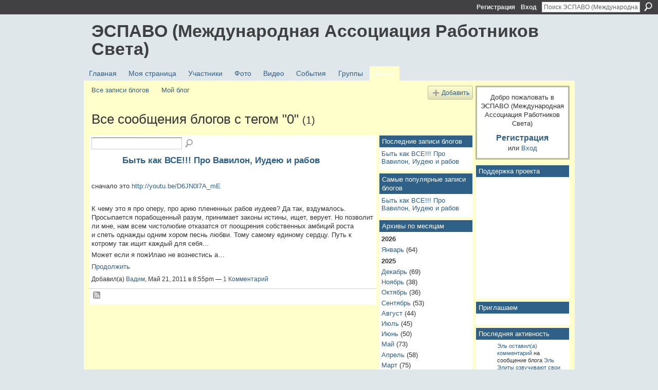

--- FILE ---
content_type: text/html; charset=UTF-8
request_url: https://espavo.ning.com/profiles/blog/list?tag=0
body_size: 64704
content:
<!DOCTYPE html>
<html lang="ru" xmlns:og="http://ogp.me/ns#">
    <head data-layout-view="default">
<script>
    window.dataLayer = window.dataLayer || [];
        </script>
<!-- Google Tag Manager -->
<script>(function(w,d,s,l,i){w[l]=w[l]||[];w[l].push({'gtm.start':
new Date().getTime(),event:'gtm.js'});var f=d.getElementsByTagName(s)[0],
j=d.createElement(s),dl=l!='dataLayer'?'&l='+l:'';j.async=true;j.src=
'https://www.googletagmanager.com/gtm.js?id='+i+dl;f.parentNode.insertBefore(j,f);
})(window,document,'script','dataLayer','GTM-T5W4WQ');</script>
<!-- End Google Tag Manager -->
            <meta http-equiv="Content-Type" content="text/html; charset=utf-8" />
    <title>0 - Блоги - ЭСПАВО (Международная Ассоциация Работников Света)</title>
    <link rel="icon" href="https://espavo.ning.com/favicon.ico" type="image/x-icon" />
    <link rel="SHORTCUT ICON" href="https://espavo.ning.com/favicon.ico" type="image/x-icon" />
    <meta name="description" content="Все сообщения блогов с тегом  0  | ЭСПАВО (Международная Ассоциация Работников Света) – это социальная сеть" />
    <meta name="keywords" content="" />
<meta name="title" content="0 - Блоги" />
<meta property="og:type" content="website" />
<meta property="og:url" content="https://espavo.ning.com/profiles/blog/list?tag=0" />
<meta property="og:title" content="0 - Блоги" />
<meta property="og:image" content="https://static.ning.com/socialnetworkmain/widgets/profiles/gfx/defaults/profile-336699.png?xn_version=431723162">
<meta name="twitter:card" content="summary" />
<meta name="twitter:title" content="0 - Блоги" />
<meta name="twitter:description" content="Все сообщения блогов с тегом  0  | ЭСПАВО (Международная Ассоциация Работников Света) – это социальная сеть" />
<meta name="twitter:image" content="https://static.ning.com/socialnetworkmain/widgets/profiles/gfx/defaults/profile-336699.png?xn_version=431723162" />
<link rel="image_src" href="https://static.ning.com/socialnetworkmain/widgets/profiles/gfx/defaults/profile-336699.png?xn_version=431723162" />
<script type="text/javascript">
    djConfig = { preventBackButtonFix: false, isDebug: false }
ning = {"CurrentApp":{"premium":true,"iconUrl":"https:\/\/static.ning.com\/socialnetworkmain\/widgets\/profiles\/gfx\/defaults\/profile-336699.png?xn_version=431723162","url":"httpsespavo.ning.com","domains":[],"online":true,"privateSource":true,"id":"espavo","appId":3776235,"description":"","name":"\u042d\u0421\u041f\u0410\u0412\u041e (\u041c\u0435\u0436\u0434\u0443\u043d\u0430\u0440\u043e\u0434\u043d\u0430\u044f \u0410\u0441\u0441\u043e\u0446\u0438\u0430\u0446\u0438\u044f \u0420\u0430\u0431\u043e\u0442\u043d\u0438\u043a\u043e\u0432 \u0421\u0432\u0435\u0442\u0430)","owner":"1mactoguqpivg","createdDate":"2009-08-03T16:33:40.001Z","runOwnAds":false},"CurrentProfile":null,"maxFileUploadSize":5};
        (function(){
            if (!window.ning) { return; }

            var age, gender, rand, obfuscated, combined;

            obfuscated = document.cookie.match(/xgdi=([^;]+)/);
            if (obfuscated) {
                var offset = 100000;
                obfuscated = parseInt(obfuscated[1]);
                rand = obfuscated / offset;
                combined = (obfuscated % offset) ^ rand;
                age = combined % 1000;
                gender = (combined / 1000) & 3;
                gender = (gender == 1 ? 'm' : gender == 2 ? 'f' : 0);
                ning.viewer = {"age":age,"gender":gender};
            }
        })();

        if (window.location.hash.indexOf('#!/') == 0) {
        window.location.replace(window.location.hash.substr(2));
    }
    window.xg = window.xg || {};
xg.captcha = {
    'shouldShow': false,
    'siteKey': '6Ldf3AoUAAAAALPgNx2gcXc8a_5XEcnNseR6WmsT'
};
xg.addOnRequire = function(f) { xg.addOnRequire.functions.push(f); };
xg.addOnRequire.functions = [];
xg.addOnFacebookLoad = function (f) { xg.addOnFacebookLoad.functions.push(f); };
xg.addOnFacebookLoad.functions = [];
xg._loader = {
    p: 0,
    loading: function(set) {  this.p++; },
    onLoad: function(set) {
                this.p--;
        if (this.p == 0 && typeof(xg._loader.onDone) == 'function') {
            xg._loader.onDone();
        }
    }
};
xg._loader.loading('xnloader');
if (window.bzplcm) {
    window.bzplcm._profileCount = 0;
    window.bzplcm._profileSend = function() { if (window.bzplcm._profileCount++ == 1) window.bzplcm.send(); };
}
xg._loader.onDone = function() {
            if(window.bzplcm)window.bzplcm.start('ni');
        xg.shared.util.parseWidgets();    var addOnRequireFunctions = xg.addOnRequire.functions;
    xg.addOnRequire = function(f) { f(); };
    try {
        if (addOnRequireFunctions) { dojo.lang.forEach(addOnRequireFunctions, function(onRequire) { onRequire.apply(); }); }
    } catch (e) {
        if(window.bzplcm)window.bzplcm.ts('nx').send();
        throw e;
    }
    if(window.bzplcm) { window.bzplcm.stop('ni'); window.bzplcm._profileSend(); }
};
window.xn = { track: { event: function() {}, pageView: function() {}, registerCompletedFlow: function() {}, registerError: function() {}, timer: function() { return { lapTime: function() {} }; } } };</script>
<link rel="alternate" type="application/atom+xml" title="0 - Блоги - ЭСПАВО (Международная Ассоциация Работников Света)" href="https://espavo.ning.com/profiles/blog/feed?tag=0&amp;xn_auth=no" /><link rel="alternate" type="application/rss+xml" title="Последняя активность - ЭСПАВО (Международная Ассоциация Работников Света)" href="https://espavo.ning.com/activity/log/list?fmt=rss" />
<style type="text/css" media="screen,projection">
#xg_navigation ul div.xg_subtab ul li a {
    color:#666666;
    background:#FFFFB3;
}
#xg_navigation ul div.xg_subtab ul li a:hover {
    color:#333333;
    background:#FFFFCC;
}
</style>

<style type="text/css" media="screen,projection">
@import url("https://static.ning.com/socialnetworkmain/widgets/index/css/common.min.css?xn_version=1229287718");
@import url("https://static.ning.com/socialnetworkmain/widgets/profiles/css/component.min.css?xn_version=467783652");

</style>

<style type="text/css" media="screen,projection">
@import url("/generated-694690ffc2ede4-38248502-css?xn_version=202512201152");

</style>

<style type="text/css" media="screen,projection">
@import url("/generated-69468fce733893-78134379-css?xn_version=202512201152");

</style>

<!--[if IE 6]>
    <link rel="stylesheet" type="text/css" href="https://static.ning.com/socialnetworkmain/widgets/index/css/common-ie6.min.css?xn_version=463104712" />
<![endif]-->
<!--[if IE 7]>
<link rel="stylesheet" type="text/css" href="https://static.ning.com/socialnetworkmain/widgets/index/css/common-ie7.css?xn_version=2712659298" />
<![endif]-->
<link rel="EditURI" type="application/rsd+xml" title="RSD" href="https://espavo.ning.com/profiles/blog/rsd" />

    </head>
    <body>
<!-- Google Tag Manager (noscript) -->
<noscript><iframe src="https://www.googletagmanager.com/ns.html?id=GTM-T5W4WQ"
height="0" width="0" style="display:none;visibility:hidden"></iframe></noscript>
<!-- End Google Tag Manager (noscript) -->
                <div id="xn_bar">
            <div id="xn_bar_menu">
                <div id="xn_bar_menu_branding" >
                                    </div>

                <div id="xn_bar_menu_more">
                    <form id="xn_bar_menu_search" method="GET" action="https://espavo.ning.com/main/search/search">
                        <fieldset>
                            <input type="text" name="q" id="xn_bar_menu_search_query" value="Поиск ЭСПАВО (Международная Ассоциация Работников Света)" _hint="Поиск ЭСПАВО (Международная Ассоциация Работников Света)" accesskey="4" class="text xj_search_hint" />
                            <a id="xn_bar_menu_search_submit" href="#" onclick="document.getElementById('xn_bar_menu_search').submit();return false">Поиск</a>
                        </fieldset>
                    </form>
                </div>

                            <ul id="xn_bar_menu_tabs">
                                            <li><a href="https://espavo.ning.com/main/authorization/signUp?target=https%3A%2F%2Fespavo.ning.com%2Fprofiles%2Fblog%2Flist%3Ftag%3D0">Регистрация</a></li>
                                                <li><a href="https://espavo.ning.com/main/authorization/signIn?target=https%3A%2F%2Fespavo.ning.com%2Fprofiles%2Fblog%2Flist%3Ftag%3D0">Вход</a></li>
                                    </ul>
                        </div>
        </div>
        
        
        <div id="xg" class="xg_theme xg_widget_profiles xg_widget_profiles_blog xg_widget_profiles_blog_list" data-layout-pack="classic">
            <div id="xg_head">
                <div id="xg_masthead">
                    <p id="xg_sitename"><a id="application_name_header_link" href="/">ЭСПАВО (Международная Ассоциация Работников Света)</a></p>
                    
                </div>
                <div id="xg_navigation">
                    <ul>
    <li id="xg_tab_main" class="xg_subtab"><a href="/"><span>Главная</span></a></li><li id="xg_tab_profile" class="xg_subtab"><a href="/profiles"><span>Моя страница</span></a></li><li id="xg_tab_members" class="xg_subtab"><a href="/profiles/members/"><span>Участники</span></a></li><li id="xg_tab_photo" class="xg_subtab"><a href="/photo"><span>Фото</span></a></li><li id="xg_tab_video" class="xg_subtab"><a href="/video"><span>Видео</span></a></li><li id="xg_tab_events" class="xg_subtab"><a href="/events"><span>События</span></a></li><li id="xg_tab_groups" class="xg_subtab"><a href="/groups"><span>Группы</span></a></li><li id="xg_tab_blogs" class="xg_subtab this"><a href="/profiles/blog/list"><span>Блоги</span></a></li></ul>

                </div>
            </div>
            
            <div id="xg_body">
                
                <div class="xg_column xg_span-16 xj_classic_canvas">
                    <ul class="navigation easyclear"><li><a href="https://espavo.ning.com/profiles/blog/list">Все записи блогов</a></li><li><a href="https://espavo.ning.com/profiles/blog/list?my=1">Мой блог</a></li><li class="right  xg_lightborder navbutton"><a href="https://espavo.ning.com/profiles/blog/new" class="xg_sprite xg_sprite-add">Добавить</a></li></ul><div class="xg_headline">
<div class="tb"><h1>Все сообщения блогов с тегом &quot;0&quot; <span class="count">(1)</span></h1>
    </div>
</div>
    <div class="xg_column xg_span-12">
        <div class="xg_module module_searchbar">
    <div class="xg_module_body">
        <form action="">
            <p class="left">
                                <input name="q" type="text" class="textfield" value=""  />
                                <a class="xg_icon xg_icon-search" title="Поиск по записям блога" onclick="x$(this).parents('form').submit();" href="#">Поиск по записям блога</a>
                            </p>
                    </form>
            </div>
</div>
        <div class="xg_module xg_blog xg_blog_list ">
                            <div class="xg_module_body">
                    <h3 class="title">
                        <span class="xg_avatar"><a class="fn url" href="http://espavo.ning.com/profile/Vadim895"  title="Вадим"><span class="table_img dy-avatar dy-avatar-48 "><img  class="photo photo" src="https://storage.ning.com/topology/rest/1.0/file/get/3254348316?profile=RESIZE_48X48&amp;width=48&amp;height=48&amp;crop=1%3A1" alt="" /></span></a></span>                        <a href="https://espavo.ning.com/profiles/blogs/byt-kak-vse-pro-vavilon-iudeyu" _snid="3776235:BlogPost:304743">Быть как ВСЕ!!! Про Вавилон, Иудею и рабов</a>
                    </h3>
                    <div class="postbody">
                      <p>сначало это <a rel=nofollow href="http://youtu.be/D6JN0l7A_mE">http://youtu.be/D6JN0l7A_mE</a></p>
<p> </p>
<p>К чему это я про оперу, про арию плененных рабов иудеев? Да так, вздумалось. Просыпается порабощенный разум, принимает законы истины, ищет, верует. Но позволит ли мне, нам всем чистолюбие отказатся от поощрения собственных амбиций роста и спеть однажды одним хором песнь любви. Тому самому единому сердцу. Путь к котрому так ищит каждый для себя...   </p>
<p>Может если я пожИлаю не вознестись а…</p>                      <a href="https://espavo.ning.com/profiles/blogs/byt-kak-vse-pro-vavilon-iudeyu" class="xj_expandable">Продолжить</a>
                                          </div>
                    <p class="small">
                                                        Добавил(а) <a href="/profile/Vadim895">Вадим</a>, Май 21, 2011 в 8:55pm                            —
                                                            <a href="https://espavo.ning.com/profiles/blogs/byt-kak-vse-pro-vavilon-iudeyu#comments">1 Комментарий</a>
                                                </p>
                                    </div>
                        <div class="xg_module_foot">
                            <ul>
                    <li class="left"><a class="xg_icon xg_icon-rss" href="https://espavo.ning.com/profiles/blog/feed?tag=0&amp;xn_auth=no">RSS</a></li>
                </ul>
                            </div>
        </div>
    </div>
    <div class="xg_column xg_span-4 xg_last">
         <div class="xg_module">
    <div class="xg_module_head">
        <h2>Последние записи блогов</h2>
    </div>
    <div class="xg_module_body">
        <ul class="nobullets">
                            <li><a href="https://espavo.ning.com/profiles/blogs/byt-kak-vse-pro-vavilon-iudeyu">Быть как ВСЕ!!! Про Вавилон, Иудею и рабов</a></li>
                    </ul>
    </div>
</div>

 <div class="xg_module">
    <div class="xg_module_head">
        <h2>Самые популярные записи блогов</h2>
    </div>
    <div class="xg_module_body">
        <ul class="nobullets">
                            <li><a href="https://espavo.ning.com/profiles/blogs/byt-kak-vse-pro-vavilon-iudeyu">Быть как ВСЕ!!! Про Вавилон, Иудею и рабов</a></li>
                    </ul>
    </div>
</div>

<div class="xg_module">
    <div class="xg_module_head">
        <h2>Архивы по месяцам</h2>
    </div>
    <div class="xg_module_body">
        <p><strong>2026</strong></p><ul class="nobullets"><li><a href="https://espavo.ning.com/profiles/blog/list?month=01&amp;year=2026&amp;promoted=">Январь</a> (64)</li></ul><p><strong>2025</strong></p><ul class="nobullets"><li><a href="https://espavo.ning.com/profiles/blog/list?month=12&amp;year=2025&amp;promoted=">Декабрь</a> (69)</li><li><a href="https://espavo.ning.com/profiles/blog/list?month=11&amp;year=2025&amp;promoted=">Ноябрь</a> (38)</li><li><a href="https://espavo.ning.com/profiles/blog/list?month=10&amp;year=2025&amp;promoted=">Октябрь</a> (36)</li><li><a href="https://espavo.ning.com/profiles/blog/list?month=09&amp;year=2025&amp;promoted=">Сентябрь</a> (53)</li><li><a href="https://espavo.ning.com/profiles/blog/list?month=08&amp;year=2025&amp;promoted=">Август</a> (44)</li><li><a href="https://espavo.ning.com/profiles/blog/list?month=07&amp;year=2025&amp;promoted=">Июль</a> (45)</li><li><a href="https://espavo.ning.com/profiles/blog/list?month=06&amp;year=2025&amp;promoted=">Июнь</a> (50)</li><li><a href="https://espavo.ning.com/profiles/blog/list?month=05&amp;year=2025&amp;promoted=">Май</a> (73)</li><li><a href="https://espavo.ning.com/profiles/blog/list?month=04&amp;year=2025&amp;promoted=">Апрель</a> (58)</li><li><a href="https://espavo.ning.com/profiles/blog/list?month=03&amp;year=2025&amp;promoted=">Март</a> (75)</li><li><a href="https://espavo.ning.com/profiles/blog/list?month=02&amp;year=2025&amp;promoted=">Февраль</a> (78)</li><li><a href="https://espavo.ning.com/profiles/blog/list?month=01&amp;year=2025&amp;promoted=">Январь</a> (99)</li></ul><p><strong>2024</strong></p><ul class="nobullets"><li><a href="https://espavo.ning.com/profiles/blog/list?month=12&amp;year=2024&amp;promoted=">Декабрь</a> (57)</li><li><a href="https://espavo.ning.com/profiles/blog/list?month=11&amp;year=2024&amp;promoted=">Ноябрь</a> (45)</li><li><a href="https://espavo.ning.com/profiles/blog/list?month=10&amp;year=2024&amp;promoted=">Октябрь</a> (56)</li><li><a href="https://espavo.ning.com/profiles/blog/list?month=09&amp;year=2024&amp;promoted=">Сентябрь</a> (54)</li><li><a href="https://espavo.ning.com/profiles/blog/list?month=08&amp;year=2024&amp;promoted=">Август</a> (58)</li><li><a href="https://espavo.ning.com/profiles/blog/list?month=07&amp;year=2024&amp;promoted=">Июль</a> (75)</li><li><a href="https://espavo.ning.com/profiles/blog/list?month=06&amp;year=2024&amp;promoted=">Июнь</a> (49)</li><li><a href="https://espavo.ning.com/profiles/blog/list?month=05&amp;year=2024&amp;promoted=">Май</a> (38)</li><li><a href="https://espavo.ning.com/profiles/blog/list?month=04&amp;year=2024&amp;promoted=">Апрель</a> (81)</li><li><a href="https://espavo.ning.com/profiles/blog/list?month=03&amp;year=2024&amp;promoted=">Март</a> (82)</li><li><a href="https://espavo.ning.com/profiles/blog/list?month=02&amp;year=2024&amp;promoted=">Февраль</a> (100)</li><li><a href="https://espavo.ning.com/profiles/blog/list?month=01&amp;year=2024&amp;promoted=">Январь</a> (109)</li></ul><p><strong>2023</strong></p><ul class="nobullets"><li><a href="https://espavo.ning.com/profiles/blog/list?month=12&amp;year=2023&amp;promoted=">Декабрь</a> (83)</li><li><a href="https://espavo.ning.com/profiles/blog/list?month=11&amp;year=2023&amp;promoted=">Ноябрь</a> (113)</li><li><a href="https://espavo.ning.com/profiles/blog/list?month=10&amp;year=2023&amp;promoted=">Октябрь</a> (119)</li><li><a href="https://espavo.ning.com/profiles/blog/list?month=09&amp;year=2023&amp;promoted=">Сентябрь</a> (148)</li><li><a href="https://espavo.ning.com/profiles/blog/list?month=08&amp;year=2023&amp;promoted=">Август</a> (118)</li><li><a href="https://espavo.ning.com/profiles/blog/list?month=07&amp;year=2023&amp;promoted=">Июль</a> (88)</li><li><a href="https://espavo.ning.com/profiles/blog/list?month=06&amp;year=2023&amp;promoted=">Июнь</a> (81)</li><li><a href="https://espavo.ning.com/profiles/blog/list?month=05&amp;year=2023&amp;promoted=">Май</a> (141)</li><li><a href="https://espavo.ning.com/profiles/blog/list?month=04&amp;year=2023&amp;promoted=">Апрель</a> (120)</li><li><a href="https://espavo.ning.com/profiles/blog/list?month=03&amp;year=2023&amp;promoted=">Март</a> (137)</li><li><a href="https://espavo.ning.com/profiles/blog/list?month=02&amp;year=2023&amp;promoted=">Февраль</a> (114)</li><li><a href="https://espavo.ning.com/profiles/blog/list?month=01&amp;year=2023&amp;promoted=">Январь</a> (116)</li></ul><p><strong>2022</strong></p><ul class="nobullets"><li><a href="https://espavo.ning.com/profiles/blog/list?month=12&amp;year=2022&amp;promoted=">Декабрь</a> (133)</li><li><a href="https://espavo.ning.com/profiles/blog/list?month=11&amp;year=2022&amp;promoted=">Ноябрь</a> (144)</li><li><a href="https://espavo.ning.com/profiles/blog/list?month=10&amp;year=2022&amp;promoted=">Октябрь</a> (134)</li><li><a href="https://espavo.ning.com/profiles/blog/list?month=09&amp;year=2022&amp;promoted=">Сентябрь</a> (97)</li><li><a href="https://espavo.ning.com/profiles/blog/list?month=08&amp;year=2022&amp;promoted=">Август</a> (79)</li><li><a href="https://espavo.ning.com/profiles/blog/list?month=07&amp;year=2022&amp;promoted=">Июль</a> (84)</li><li><a href="https://espavo.ning.com/profiles/blog/list?month=06&amp;year=2022&amp;promoted=">Июнь</a> (78)</li><li><a href="https://espavo.ning.com/profiles/blog/list?month=05&amp;year=2022&amp;promoted=">Май</a> (180)</li><li><a href="https://espavo.ning.com/profiles/blog/list?month=04&amp;year=2022&amp;promoted=">Апрель</a> (231)</li><li><a href="https://espavo.ning.com/profiles/blog/list?month=03&amp;year=2022&amp;promoted=">Март</a> (199)</li><li><a href="https://espavo.ning.com/profiles/blog/list?month=02&amp;year=2022&amp;promoted=">Февраль</a> (154)</li><li><a href="https://espavo.ning.com/profiles/blog/list?month=01&amp;year=2022&amp;promoted=">Январь</a> (151)</li></ul><p><strong>2021</strong></p><ul class="nobullets"><li><a href="https://espavo.ning.com/profiles/blog/list?month=12&amp;year=2021&amp;promoted=">Декабрь</a> (191)</li><li><a href="https://espavo.ning.com/profiles/blog/list?month=11&amp;year=2021&amp;promoted=">Ноябрь</a> (176)</li><li><a href="https://espavo.ning.com/profiles/blog/list?month=10&amp;year=2021&amp;promoted=">Октябрь</a> (84)</li><li><a href="https://espavo.ning.com/profiles/blog/list?month=09&amp;year=2021&amp;promoted=">Сентябрь</a> (82)</li><li><a href="https://espavo.ning.com/profiles/blog/list?month=08&amp;year=2021&amp;promoted=">Август</a> (94)</li><li><a href="https://espavo.ning.com/profiles/blog/list?month=07&amp;year=2021&amp;promoted=">Июль</a> (95)</li><li><a href="https://espavo.ning.com/profiles/blog/list?month=06&amp;year=2021&amp;promoted=">Июнь</a> (101)</li><li><a href="https://espavo.ning.com/profiles/blog/list?month=05&amp;year=2021&amp;promoted=">Май</a> (131)</li><li><a href="https://espavo.ning.com/profiles/blog/list?month=04&amp;year=2021&amp;promoted=">Апрель</a> (152)</li><li><a href="https://espavo.ning.com/profiles/blog/list?month=03&amp;year=2021&amp;promoted=">Март</a> (129)</li><li><a href="https://espavo.ning.com/profiles/blog/list?month=02&amp;year=2021&amp;promoted=">Февраль</a> (79)</li><li><a href="https://espavo.ning.com/profiles/blog/list?month=01&amp;year=2021&amp;promoted=">Январь</a> (141)</li></ul><p><strong>2020</strong></p><ul class="nobullets"><li><a href="https://espavo.ning.com/profiles/blog/list?month=12&amp;year=2020&amp;promoted=">Декабрь</a> (175)</li><li><a href="https://espavo.ning.com/profiles/blog/list?month=11&amp;year=2020&amp;promoted=">Ноябрь</a> (167)</li><li><a href="https://espavo.ning.com/profiles/blog/list?month=10&amp;year=2020&amp;promoted=">Октябрь</a> (243)</li><li><a href="https://espavo.ning.com/profiles/blog/list?month=09&amp;year=2020&amp;promoted=">Сентябрь</a> (211)</li><li><a href="https://espavo.ning.com/profiles/blog/list?month=08&amp;year=2020&amp;promoted=">Август</a> (116)</li><li><a href="https://espavo.ning.com/profiles/blog/list?month=07&amp;year=2020&amp;promoted=">Июль</a> (132)</li><li><a href="https://espavo.ning.com/profiles/blog/list?month=06&amp;year=2020&amp;promoted=">Июнь</a> (200)</li><li><a href="https://espavo.ning.com/profiles/blog/list?month=05&amp;year=2020&amp;promoted=">Май</a> (240)</li><li><a href="https://espavo.ning.com/profiles/blog/list?month=04&amp;year=2020&amp;promoted=">Апрель</a> (285)</li><li><a href="https://espavo.ning.com/profiles/blog/list?month=03&amp;year=2020&amp;promoted=">Март</a> (194)</li><li><a href="https://espavo.ning.com/profiles/blog/list?month=02&amp;year=2020&amp;promoted=">Февраль</a> (172)</li><li><a href="https://espavo.ning.com/profiles/blog/list?month=01&amp;year=2020&amp;promoted=">Январь</a> (215)</li></ul><p><strong>2019</strong></p><ul class="nobullets"><li><a href="https://espavo.ning.com/profiles/blog/list?month=12&amp;year=2019&amp;promoted=">Декабрь</a> (207)</li><li><a href="https://espavo.ning.com/profiles/blog/list?month=11&amp;year=2019&amp;promoted=">Ноябрь</a> (183)</li><li><a href="https://espavo.ning.com/profiles/blog/list?month=10&amp;year=2019&amp;promoted=">Октябрь</a> (203)</li><li><a href="https://espavo.ning.com/profiles/blog/list?month=09&amp;year=2019&amp;promoted=">Сентябрь</a> (185)</li><li><a href="https://espavo.ning.com/profiles/blog/list?month=08&amp;year=2019&amp;promoted=">Август</a> (213)</li><li><a href="https://espavo.ning.com/profiles/blog/list?month=07&amp;year=2019&amp;promoted=">Июль</a> (207)</li><li><a href="https://espavo.ning.com/profiles/blog/list?month=06&amp;year=2019&amp;promoted=">Июнь</a> (242)</li><li><a href="https://espavo.ning.com/profiles/blog/list?month=05&amp;year=2019&amp;promoted=">Май</a> (206)</li><li><a href="https://espavo.ning.com/profiles/blog/list?month=04&amp;year=2019&amp;promoted=">Апрель</a> (190)</li><li><a href="https://espavo.ning.com/profiles/blog/list?month=03&amp;year=2019&amp;promoted=">Март</a> (255)</li><li><a href="https://espavo.ning.com/profiles/blog/list?month=02&amp;year=2019&amp;promoted=">Февраль</a> (220)</li><li><a href="https://espavo.ning.com/profiles/blog/list?month=01&amp;year=2019&amp;promoted=">Январь</a> (208)</li></ul><p><strong>2018</strong></p><ul class="nobullets"><li><a href="https://espavo.ning.com/profiles/blog/list?month=12&amp;year=2018&amp;promoted=">Декабрь</a> (197)</li><li><a href="https://espavo.ning.com/profiles/blog/list?month=11&amp;year=2018&amp;promoted=">Ноябрь</a> (217)</li><li><a href="https://espavo.ning.com/profiles/blog/list?month=10&amp;year=2018&amp;promoted=">Октябрь</a> (290)</li><li><a href="https://espavo.ning.com/profiles/blog/list?month=09&amp;year=2018&amp;promoted=">Сентябрь</a> (190)</li><li><a href="https://espavo.ning.com/profiles/blog/list?month=08&amp;year=2018&amp;promoted=">Август</a> (219)</li><li><a href="https://espavo.ning.com/profiles/blog/list?month=07&amp;year=2018&amp;promoted=">Июль</a> (256)</li><li><a href="https://espavo.ning.com/profiles/blog/list?month=06&amp;year=2018&amp;promoted=">Июнь</a> (273)</li><li><a href="https://espavo.ning.com/profiles/blog/list?month=05&amp;year=2018&amp;promoted=">Май</a> (313)</li><li><a href="https://espavo.ning.com/profiles/blog/list?month=04&amp;year=2018&amp;promoted=">Апрель</a> (316)</li><li><a href="https://espavo.ning.com/profiles/blog/list?month=03&amp;year=2018&amp;promoted=">Март</a> (434)</li><li><a href="https://espavo.ning.com/profiles/blog/list?month=02&amp;year=2018&amp;promoted=">Февраль</a> (375)</li><li><a href="https://espavo.ning.com/profiles/blog/list?month=01&amp;year=2018&amp;promoted=">Январь</a> (376)</li></ul><p><strong>2017</strong></p><ul class="nobullets"><li><a href="https://espavo.ning.com/profiles/blog/list?month=12&amp;year=2017&amp;promoted=">Декабрь</a> (331)</li><li><a href="https://espavo.ning.com/profiles/blog/list?month=11&amp;year=2017&amp;promoted=">Ноябрь</a> (299)</li><li><a href="https://espavo.ning.com/profiles/blog/list?month=10&amp;year=2017&amp;promoted=">Октябрь</a> (318)</li><li><a href="https://espavo.ning.com/profiles/blog/list?month=09&amp;year=2017&amp;promoted=">Сентябрь</a> (365)</li><li><a href="https://espavo.ning.com/profiles/blog/list?month=08&amp;year=2017&amp;promoted=">Август</a> (237)</li><li><a href="https://espavo.ning.com/profiles/blog/list?month=07&amp;year=2017&amp;promoted=">Июль</a> (321)</li><li><a href="https://espavo.ning.com/profiles/blog/list?month=06&amp;year=2017&amp;promoted=">Июнь</a> (315)</li><li><a href="https://espavo.ning.com/profiles/blog/list?month=05&amp;year=2017&amp;promoted=">Май</a> (343)</li><li><a href="https://espavo.ning.com/profiles/blog/list?month=04&amp;year=2017&amp;promoted=">Апрель</a> (389)</li><li><a href="https://espavo.ning.com/profiles/blog/list?month=03&amp;year=2017&amp;promoted=">Март</a> (440)</li><li><a href="https://espavo.ning.com/profiles/blog/list?month=02&amp;year=2017&amp;promoted=">Февраль</a> (572)</li><li><a href="https://espavo.ning.com/profiles/blog/list?month=01&amp;year=2017&amp;promoted=">Январь</a> (653)</li></ul><p><strong>2016</strong></p><ul class="nobullets"><li><a href="https://espavo.ning.com/profiles/blog/list?month=12&amp;year=2016&amp;promoted=">Декабрь</a> (446)</li><li><a href="https://espavo.ning.com/profiles/blog/list?month=11&amp;year=2016&amp;promoted=">Ноябрь</a> (320)</li><li><a href="https://espavo.ning.com/profiles/blog/list?month=10&amp;year=2016&amp;promoted=">Октябрь</a> (269)</li><li><a href="https://espavo.ning.com/profiles/blog/list?month=09&amp;year=2016&amp;promoted=">Сентябрь</a> (272)</li><li><a href="https://espavo.ning.com/profiles/blog/list?month=08&amp;year=2016&amp;promoted=">Август</a> (238)</li><li><a href="https://espavo.ning.com/profiles/blog/list?month=07&amp;year=2016&amp;promoted=">Июль</a> (261)</li><li><a href="https://espavo.ning.com/profiles/blog/list?month=06&amp;year=2016&amp;promoted=">Июнь</a> (304)</li><li><a href="https://espavo.ning.com/profiles/blog/list?month=05&amp;year=2016&amp;promoted=">Май</a> (238)</li><li><a href="https://espavo.ning.com/profiles/blog/list?month=04&amp;year=2016&amp;promoted=">Апрель</a> (277)</li><li><a href="https://espavo.ning.com/profiles/blog/list?month=03&amp;year=2016&amp;promoted=">Март</a> (402)</li><li><a href="https://espavo.ning.com/profiles/blog/list?month=02&amp;year=2016&amp;promoted=">Февраль</a> (239)</li><li><a href="https://espavo.ning.com/profiles/blog/list?month=01&amp;year=2016&amp;promoted=">Январь</a> (261)</li></ul><p><strong>2015</strong></p><ul class="nobullets"><li><a href="https://espavo.ning.com/profiles/blog/list?month=12&amp;year=2015&amp;promoted=">Декабрь</a> (216)</li><li><a href="https://espavo.ning.com/profiles/blog/list?month=11&amp;year=2015&amp;promoted=">Ноябрь</a> (190)</li><li><a href="https://espavo.ning.com/profiles/blog/list?month=10&amp;year=2015&amp;promoted=">Октябрь</a> (179)</li><li><a href="https://espavo.ning.com/profiles/blog/list?month=09&amp;year=2015&amp;promoted=">Сентябрь</a> (158)</li><li><a href="https://espavo.ning.com/profiles/blog/list?month=08&amp;year=2015&amp;promoted=">Август</a> (163)</li><li><a href="https://espavo.ning.com/profiles/blog/list?month=07&amp;year=2015&amp;promoted=">Июль</a> (180)</li><li><a href="https://espavo.ning.com/profiles/blog/list?month=06&amp;year=2015&amp;promoted=">Июнь</a> (235)</li><li><a href="https://espavo.ning.com/profiles/blog/list?month=05&amp;year=2015&amp;promoted=">Май</a> (250)</li><li><a href="https://espavo.ning.com/profiles/blog/list?month=04&amp;year=2015&amp;promoted=">Апрель</a> (254)</li><li><a href="https://espavo.ning.com/profiles/blog/list?month=03&amp;year=2015&amp;promoted=">Март</a> (283)</li><li><a href="https://espavo.ning.com/profiles/blog/list?month=02&amp;year=2015&amp;promoted=">Февраль</a> (316)</li><li><a href="https://espavo.ning.com/profiles/blog/list?month=01&amp;year=2015&amp;promoted=">Январь</a> (366)</li></ul><p><strong>2014</strong></p><ul class="nobullets"><li><a href="https://espavo.ning.com/profiles/blog/list?month=12&amp;year=2014&amp;promoted=">Декабрь</a> (376)</li><li><a href="https://espavo.ning.com/profiles/blog/list?month=11&amp;year=2014&amp;promoted=">Ноябрь</a> (383)</li><li><a href="https://espavo.ning.com/profiles/blog/list?month=10&amp;year=2014&amp;promoted=">Октябрь</a> (449)</li><li><a href="https://espavo.ning.com/profiles/blog/list?month=09&amp;year=2014&amp;promoted=">Сентябрь</a> (288)</li><li><a href="https://espavo.ning.com/profiles/blog/list?month=08&amp;year=2014&amp;promoted=">Август</a> (310)</li><li><a href="https://espavo.ning.com/profiles/blog/list?month=07&amp;year=2014&amp;promoted=">Июль</a> (372)</li><li><a href="https://espavo.ning.com/profiles/blog/list?month=06&amp;year=2014&amp;promoted=">Июнь</a> (379)</li><li><a href="https://espavo.ning.com/profiles/blog/list?month=05&amp;year=2014&amp;promoted=">Май</a> (427)</li><li><a href="https://espavo.ning.com/profiles/blog/list?month=04&amp;year=2014&amp;promoted=">Апрель</a> (368)</li><li><a href="https://espavo.ning.com/profiles/blog/list?month=03&amp;year=2014&amp;promoted=">Март</a> (470)</li><li><a href="https://espavo.ning.com/profiles/blog/list?month=02&amp;year=2014&amp;promoted=">Февраль</a> (386)</li><li><a href="https://espavo.ning.com/profiles/blog/list?month=01&amp;year=2014&amp;promoted=">Январь</a> (391)</li></ul><p><strong>2013</strong></p><ul class="nobullets"><li><a href="https://espavo.ning.com/profiles/blog/list?month=12&amp;year=2013&amp;promoted=">Декабрь</a> (396)</li><li><a href="https://espavo.ning.com/profiles/blog/list?month=11&amp;year=2013&amp;promoted=">Ноябрь</a> (373)</li><li><a href="https://espavo.ning.com/profiles/blog/list?month=10&amp;year=2013&amp;promoted=">Октябрь</a> (398)</li><li><a href="https://espavo.ning.com/profiles/blog/list?month=09&amp;year=2013&amp;promoted=">Сентябрь</a> (372)</li><li><a href="https://espavo.ning.com/profiles/blog/list?month=08&amp;year=2013&amp;promoted=">Август</a> (349)</li><li><a href="https://espavo.ning.com/profiles/blog/list?month=07&amp;year=2013&amp;promoted=">Июль</a> (412)</li><li><a href="https://espavo.ning.com/profiles/blog/list?month=06&amp;year=2013&amp;promoted=">Июнь</a> (391)</li><li><a href="https://espavo.ning.com/profiles/blog/list?month=05&amp;year=2013&amp;promoted=">Май</a> (344)</li><li><a href="https://espavo.ning.com/profiles/blog/list?month=04&amp;year=2013&amp;promoted=">Апрель</a> (379)</li><li><a href="https://espavo.ning.com/profiles/blog/list?month=03&amp;year=2013&amp;promoted=">Март</a> (401)</li><li><a href="https://espavo.ning.com/profiles/blog/list?month=02&amp;year=2013&amp;promoted=">Февраль</a> (428)</li><li><a href="https://espavo.ning.com/profiles/blog/list?month=01&amp;year=2013&amp;promoted=">Январь</a> (434)</li></ul><p><strong>2012</strong></p><ul class="nobullets"><li><a href="https://espavo.ning.com/profiles/blog/list?month=12&amp;year=2012&amp;promoted=">Декабрь</a> (520)</li><li><a href="https://espavo.ning.com/profiles/blog/list?month=11&amp;year=2012&amp;promoted=">Ноябрь</a> (415)</li><li><a href="https://espavo.ning.com/profiles/blog/list?month=10&amp;year=2012&amp;promoted=">Октябрь</a> (291)</li><li><a href="https://espavo.ning.com/profiles/blog/list?month=09&amp;year=2012&amp;promoted=">Сентябрь</a> (306)</li><li><a href="https://espavo.ning.com/profiles/blog/list?month=08&amp;year=2012&amp;promoted=">Август</a> (290)</li><li><a href="https://espavo.ning.com/profiles/blog/list?month=07&amp;year=2012&amp;promoted=">Июль</a> (258)</li><li><a href="https://espavo.ning.com/profiles/blog/list?month=06&amp;year=2012&amp;promoted=">Июнь</a> (658)</li><li><a href="https://espavo.ning.com/profiles/blog/list?month=05&amp;year=2012&amp;promoted=">Май</a> (525)</li><li><a href="https://espavo.ning.com/profiles/blog/list?month=04&amp;year=2012&amp;promoted=">Апрель</a> (353)</li><li><a href="https://espavo.ning.com/profiles/blog/list?month=03&amp;year=2012&amp;promoted=">Март</a> (311)</li><li><a href="https://espavo.ning.com/profiles/blog/list?month=02&amp;year=2012&amp;promoted=">Февраль</a> (292)</li><li><a href="https://espavo.ning.com/profiles/blog/list?month=01&amp;year=2012&amp;promoted=">Январь</a> (278)</li></ul><p><strong>2011</strong></p><ul class="nobullets"><li><a href="https://espavo.ning.com/profiles/blog/list?month=12&amp;year=2011&amp;promoted=">Декабрь</a> (313)</li><li><a href="https://espavo.ning.com/profiles/blog/list?month=11&amp;year=2011&amp;promoted=">Ноябрь</a> (333)</li><li><a href="https://espavo.ning.com/profiles/blog/list?month=10&amp;year=2011&amp;promoted=">Октябрь</a> (302)</li><li><a href="https://espavo.ning.com/profiles/blog/list?month=09&amp;year=2011&amp;promoted=">Сентябрь</a> (214)</li><li><a href="https://espavo.ning.com/profiles/blog/list?month=08&amp;year=2011&amp;promoted=">Август</a> (225)</li><li><a href="https://espavo.ning.com/profiles/blog/list?month=07&amp;year=2011&amp;promoted=">Июль</a> (273)</li><li><a href="https://espavo.ning.com/profiles/blog/list?month=06&amp;year=2011&amp;promoted=">Июнь</a> (247)</li><li><a href="https://espavo.ning.com/profiles/blog/list?month=05&amp;year=2011&amp;promoted=">Май</a> (196)</li><li><a href="https://espavo.ning.com/profiles/blog/list?month=04&amp;year=2011&amp;promoted=">Апрель</a> (245)</li><li><a href="https://espavo.ning.com/profiles/blog/list?month=03&amp;year=2011&amp;promoted=">Март</a> (257)</li><li><a href="https://espavo.ning.com/profiles/blog/list?month=02&amp;year=2011&amp;promoted=">Февраль</a> (246)</li><li><a href="https://espavo.ning.com/profiles/blog/list?month=01&amp;year=2011&amp;promoted=">Январь</a> (304)</li></ul><p><strong>2010</strong></p><ul class="nobullets"><li><a href="https://espavo.ning.com/profiles/blog/list?month=12&amp;year=2010&amp;promoted=">Декабрь</a> (212)</li><li><a href="https://espavo.ning.com/profiles/blog/list?month=11&amp;year=2010&amp;promoted=">Ноябрь</a> (225)</li><li><a href="https://espavo.ning.com/profiles/blog/list?month=10&amp;year=2010&amp;promoted=">Октябрь</a> (172)</li><li><a href="https://espavo.ning.com/profiles/blog/list?month=09&amp;year=2010&amp;promoted=">Сентябрь</a> (128)</li><li><a href="https://espavo.ning.com/profiles/blog/list?month=08&amp;year=2010&amp;promoted=">Август</a> (77)</li><li><a href="https://espavo.ning.com/profiles/blog/list?month=07&amp;year=2010&amp;promoted=">Июль</a> (71)</li><li><a href="https://espavo.ning.com/profiles/blog/list?month=06&amp;year=2010&amp;promoted=">Июнь</a> (60)</li><li><a href="https://espavo.ning.com/profiles/blog/list?month=05&amp;year=2010&amp;promoted=">Май</a> (109)</li><li><a href="https://espavo.ning.com/profiles/blog/list?month=04&amp;year=2010&amp;promoted=">Апрель</a> (91)</li><li><a href="https://espavo.ning.com/profiles/blog/list?month=03&amp;year=2010&amp;promoted=">Март</a> (93)</li><li><a href="https://espavo.ning.com/profiles/blog/list?month=02&amp;year=2010&amp;promoted=">Февраль</a> (120)</li><li><a href="https://espavo.ning.com/profiles/blog/list?month=01&amp;year=2010&amp;promoted=">Январь</a> (136)</li></ul><p><strong>2009</strong></p><ul class="nobullets"><li><a href="https://espavo.ning.com/profiles/blog/list?month=12&amp;year=2009&amp;promoted=">Декабрь</a> (125)</li><li><a href="https://espavo.ning.com/profiles/blog/list?month=11&amp;year=2009&amp;promoted=">Ноябрь</a> (77)</li><li><a href="https://espavo.ning.com/profiles/blog/list?month=10&amp;year=2009&amp;promoted=">Октябрь</a> (54)</li><li><a href="https://espavo.ning.com/profiles/blog/list?month=09&amp;year=2009&amp;promoted=">Сентябрь</a> (42)</li><li><a href="https://espavo.ning.com/profiles/blog/list?month=08&amp;year=2009&amp;promoted=">Август</a> (1)</li><li><a href="https://espavo.ning.com/profiles/blog/list?month=07&amp;year=2009&amp;promoted=">Июль</a> (1)</li></ul><p><strong>2008</strong></p><ul class="nobullets"><li><a href="https://espavo.ning.com/profiles/blog/list?month=11&amp;year=2008&amp;promoted=">Ноябрь</a> (1)</li></ul><p><strong>2007</strong></p><ul class="nobullets"><li><a href="https://espavo.ning.com/profiles/blog/list?month=05&amp;year=2007&amp;promoted=">Май</a> (1)</li></ul><p><strong>1999</strong></p><ul class="nobullets"><li><a href="https://espavo.ning.com/profiles/blog/list?month=11&amp;year=1999&amp;promoted=">Ноябрь</a> (112)</li><li><a href="https://espavo.ning.com/profiles/blog/list?month=10&amp;year=1999&amp;promoted=">Октябрь</a> (1)</li><li><a href="https://espavo.ning.com/profiles/blog/list?month=09&amp;year=1999&amp;promoted=">Сентябрь</a> (1)</li></ul>    </div>
</div>
    </div>

                </div>
                <div class="xg_column xg_span-4 xg_last xj_classic_sidebar">
                        <div class="xg_module" id="xg_module_account">
        <div class="xg_module_body xg_signup xg_lightborder">
            <p>Добро пожаловать в <br />ЭСПАВО (Международная Ассоциация Работников Света)</p>
                        <p class="last-child"><big><strong><a href="https://espavo.ning.com/main/authorization/signUp?target=https%3A%2F%2Fespavo.ning.com%2Fprofiles%2Fblog%2Flist%3Ftag%3D0">Регистрация</a></strong></big><br/>или <a href="https://espavo.ning.com/main/authorization/signIn?target=https%3A%2F%2Fespavo.ning.com%2Fprofiles%2Fblog%2Flist%3Ftag%3D0" style="white-space:nowrap">Вход</a></p>
                    </div>
    </div>
<div class="xg_module html_module module_text xg_reset" data-module_name="text"
        >
        <div class="xg_module_head"><h2>Поддержка проекта</h2></div>
        <div class="xg_module_body xg_user_generated">
            <p><iframe src="https://yoomoney.ru/quickpay/shop-widget?writer=seller&amp;targets=%D0%91%D0%BB%D0%B0%D0%B3%D0%BE%D0%94%D0%B0%D1%80%D1%8E&amp;targets-hint=&amp;default-sum=&amp;button-text=13&amp;hint=&amp;successURL=&amp;quickpay=shop&amp;account=41001323609782&amp;" width="100%" height="223" frameborder="0" allowtransparency="true" scrolling="no"></iframe></p>
        </div>
        </div>
<div class="xg_module html_module module_text xg_reset" data-module_name="text"
        >
        <div class="xg_module_head"><h2>Приглашаем</h2></div>
        <div class="xg_module_body xg_user_generated">
            <p></p>
        </div>
        </div>
<div id="xg_network_activity"
    class="xg_module xg_module_activity indented_content column_1"
    dojotype="ActivityModule"
    data-module_name="activity"
    _isProfile=""
    _isAdmin=""
    _activityOptionsAvailable="1"
    _columnCount="1"
    _maxEmbedWidth="173"
    _embedLocatorId="177/homepage/index"
    _refreshUrl="https://espavo.ning.com/activity/embed/refresh?id=177%2Fhomepage%2Findex&amp;xn_out=json"
    _activitynum="8"
    data-owner-name=""
    data-excerpt-length="500"
    data-get-items-url="https://espavo.ning.com/activity/index/getActivityItems?xn_out=json"

 >

    <div class="xg_module_head">
        <h2>Последняя активность</h2>
    </div>
    <div class="xg_module_body activity-feed-skinny">
            <div class="xg_new_activity_items_container dy-displaynone">
            <button class="xj-new-feed-items xg_show_activity_items">
                <span class="xg_more_activity_arrow"></span>
                <span class="xj-new-item-text"></span>
            </button>
        </div>
        <div class="module module-feed">
            <div id="feed-00040e4559f95e9e6788f60dc12018b3" class="feed-story  xg_separator xj_activity_item" ><a href="/profile/Agata?xg_source=activity"><span class="table_img dy-avatar dy-avatar-32 feed-avatar"><img  class="photo " src="https://storage.ning.com/topology/rest/1.0/file/get/10009232483?profile=RESIZE_48X48&amp;width=32&amp;height=32&amp;crop=1%3A1" alt="" /></span></a><span class="feed-story-header dy-clearfix"><a href="https://espavo.ning.com/profile/Agata?xg_source=activity">Эль</a> <a href="https://espavo.ning.com/xn/detail/3776235:Comment:2304171?xg_source=activity">оставил(а) комментарий</a> на сообщение блога <a href="https://espavo.ning.com/profile/Agata?xg_source=activity">Эль </a> <a href="https://espavo.ning.com/xn/detail/3776235:BlogPost:2304160?xg_source=activity">Элиты озвучивают свои планы. ШОКИРУЮЩИЕ ЗАЯВЛЕНИЯ ЮВАЛА ХАРАРИ И ИЛОНА МАСКА НА ВЭФ 2026.</a></span><div class="feed-story-body dy-clearfix"><div class="rich"><div class="rich-detail"><div class="content-comment">" Со столь же циничной прямотой расскрывает он здесь планы элит по «взлому» и апгрейду человека,—это модернизация человека ИЗВНЕ  с применением технологий , в том числе,  необходимых «больших баз…"</div></div></div></div><div class="feed-event-info "><span class="event-info-timestamp xg_lightfont" data-time="Sat, 24 Jan 2026 18:39:54 +0000">10 час. назад</span></div></div><div id="feed-f85cab00a93d4e528174167e1768b662" class="feed-story  xg_separator xj_activity_item" ><a href="/profile/Agata?xg_source=activity"><span class="table_img dy-avatar dy-avatar-32 feed-avatar"><img  class="photo " src="https://storage.ning.com/topology/rest/1.0/file/get/10009232483?profile=RESIZE_48X48&amp;width=32&amp;height=32&amp;crop=1%3A1" alt="" /></span></a><span class="feed-story-header dy-clearfix"><a href="https://espavo.ning.com/profile/Agata?xg_source=activity">Эль</a> <a href="https://espavo.ning.com/xn/detail/3776235:Comment:2304168?xg_source=activity">оставил(а) комментарий</a> на сообщение блога <a href="https://espavo.ning.com/profile/Agata?xg_source=activity">Эль </a> <a href="https://espavo.ning.com/xn/detail/3776235:BlogPost:2304160?xg_source=activity">Элиты озвучивают свои планы. ШОКИРУЮЩИЕ ЗАЯВЛЕНИЯ ЮВАЛА ХАРАРИ И ИЛОНА МАСКА НА ВЭФ 2026.</a></span><div class="feed-story-body dy-clearfix"><div class="rich"><div class="rich-detail"><div class="content-comment">"Циник Харари так рассуждает  о счастье в своей многозначительной книге о новых Богах- хозяевах Земли:
“ Что же такое счастье?
Любое мировоззрение ищет ответ на вопрос – в чем состоит подлинное счастье человека; и Харари…"</div></div></div></div><div class="feed-event-info "><span class="event-info-timestamp xg_lightfont" data-time="Sat, 24 Jan 2026 18:11:14 +0000">11 час. назад</span></div></div><div id="feed-c9bfb97bae305c80f1622e76b74bd31c" class="feed-story  xg_separator xj_activity_item" ><a href="/profile/Agata?xg_source=activity"><span class="table_img dy-avatar dy-avatar-32 feed-avatar"><img  class="photo " src="https://storage.ning.com/topology/rest/1.0/file/get/10009232483?profile=RESIZE_48X48&amp;width=32&amp;height=32&amp;crop=1%3A1" alt="" /></span></a><span class="feed-story-header dy-clearfix"><a href="https://espavo.ning.com/profile/Agata?xg_source=activity">Эль</a> <a href="https://espavo.ning.com/xn/detail/3776235:Comment:2304167?xg_source=activity">оставил(а) комментарий</a> на сообщение блога <a href="https://espavo.ning.com/profile/Agata?xg_source=activity">Эль </a> <a href="https://espavo.ning.com/xn/detail/3776235:BlogPost:2304160?xg_source=activity">Элиты озвучивают свои планы. ШОКИРУЮЩИЕ ЗАЯВЛЕНИЯ ЮВАЛА ХАРАРИ И ИЛОНА МАСКА НА ВЭФ 2026.</a></span><div class="feed-story-body dy-clearfix"><div class="rich"><div class="rich-detail"><div class="content-comment">"Как справедливо замечает в своем видео автор Екатерина Коваленко, говоря. в частности,
о трансгуманистах Харари и Курцвейле: 
“Врагов надо знать в лицо».
А эти люди, проповедующие «взлом  человека», и подобные им,…"</div></div></div></div><div class="feed-event-info "><span class="event-info-timestamp xg_lightfont" data-time="Sat, 24 Jan 2026 18:02:53 +0000">11 час. назад</span></div></div><div id="feed-849a4e1e100ccce7fb7450f509a9d7e8" class="feed-story  xg_separator xj_activity_item" ><a href="/profile/Georgij624?xg_source=activity"><span class="table_img dy-avatar dy-avatar-32 feed-avatar"><img  class="photo " src="https://storage.ning.com/topology/rest/1.0/file/get/3246545761?profile=RESIZE_48X48&amp;width=32&amp;height=32&amp;crop=1%3A1" alt="" /></span></a><span class="feed-story-header dy-clearfix"><a href="https://espavo.ning.com/profile/Georgij624?xg_source=activity">Георгий</a> <a href="https://espavo.ning.com/xn/detail/3776235:Comment:2304166?xg_source=activity">оставил(а) комментарий</a> на сообщение блога <a href="https://espavo.ning.com/profile/IzhdiviSangojya?xg_source=activity">Иждиви Сангойя </a> <a href="https://espavo.ning.com/xn/detail/3776235:BlogPost:2304256?xg_source=activity">Доносчик молится, а не доносчик не молится.</a></span><div class="feed-story-body dy-clearfix"><div class="rich"><div class="rich-detail"><div class="content-comment">"Каждый выбирает своё.  Что выбирает, то и получит. Нашей планете и человечеству предоставлено право свободного Выбора. Что Выбираем, то и получаем. Кто-то выбирает Любовь, а кто-то выбирает ИИ, "пугалки и страшилки". У каждого свой…"</div></div></div></div><div class="feed-event-info "><span class="event-info-timestamp xg_lightfont" data-time="Sat, 24 Jan 2026 15:24:49 +0000">13 час. назад</span></div></div><div id="feed-8809cdc682a9ceb4e8b97c946f468944" class="feed-story  xg_separator xj_activity_item" ><a href="/profile/Agata?xg_source=activity"><span class="table_img dy-avatar dy-avatar-32 feed-avatar"><img  class="photo " src="https://storage.ning.com/topology/rest/1.0/file/get/10009232483?profile=RESIZE_48X48&amp;width=32&amp;height=32&amp;crop=1%3A1" alt="" /></span></a><span class="feed-story-header dy-clearfix"><a href="https://espavo.ning.com/profile/Agata?xg_source=activity">Эль</a> <a href="https://espavo.ning.com/xn/detail/3776235:Comment:2304265?xg_source=activity">оставил(а) комментарий</a> на сообщение блога <a href="https://espavo.ning.com/profile/Agata?xg_source=activity">Эль </a> <a href="https://espavo.ning.com/xn/detail/3776235:BlogPost:2304160?xg_source=activity">Элиты озвучивают свои планы. ШОКИРУЮЩИЕ ЗАЯВЛЕНИЯ ЮВАЛА ХАРАРИ И ИЛОНА МАСКА НА ВЭФ 2026.</a></span><div class="feed-story-body dy-clearfix"><div class="rich"><div class="rich-detail"><div class="content-comment">"Сделала дополнение в блог, вставив ещё текст :
« Ранее
Юваль Харари заявил, что «безэмоциональный ИИ» заменит мировые правительства к 2030 году 
По словам правой руки Клауса Шваба Юваля Ноя Харари, в течение следующих…"</div></div></div></div><div class="feed-event-info "><span class="event-info-timestamp xg_lightfont" data-time="Sat, 24 Jan 2026 12:07:25 +0000">17 час. назад</span></div></div><div id="feed-85e40f382fc6e761eca9a43816614b2c" class="feed-story  xg_separator xj_activity_item" ><a href="/profile/Agata?xg_source=activity"><span class="table_img dy-avatar dy-avatar-32 feed-avatar"><img  class="photo " src="https://storage.ning.com/topology/rest/1.0/file/get/10009232483?profile=RESIZE_48X48&amp;width=32&amp;height=32&amp;crop=1%3A1" alt="" /></span></a><span class="feed-story-header dy-clearfix">Сообщения блога, созданные <a href="https://espavo.ning.com/profile/Agata?xg_source=activity">Эль</a></span><div class="feed-story-body dy-clearfix"><div class="rich"><div class="rich-detail"><ul class="links"><li><h3 class="feed-story-title"><a href="https://espavo.ning.com/xn/detail/3776235:BlogPost:2304262?xg_source=activity">&ldquo;Мощные Души не зря выбирают этот жестокий квест.&rdquo;</a></h3></li><li><h3 class="feed-story-title"><a href="https://espavo.ning.com/xn/detail/3776235:BlogPost:2304160?xg_source=activity">Элиты озвучивают свои планы. ШОКИРУЮЩИЕ ЗАЯВЛЕНИЯ ЮВАЛА ХАРАРИ И ИЛОНА МАСКА НА ВЭФ 2026.</a></h3></li></ul></div></div></div><div class="feed-event-info "><span class="event-info-timestamp xg_lightfont" data-time="Fri, 23 Jan 2026 21:06:19 +0000">вчера</span></div></div><div id="feed-a9bf940ceb9694d22e77db0bff6fabf3" class="feed-story  xg_separator xj_activity_item" ><a href="/profile/Agata?xg_source=activity"><span class="table_img dy-avatar dy-avatar-32 feed-avatar"><img  class="photo " src="https://storage.ning.com/topology/rest/1.0/file/get/10009232483?profile=RESIZE_48X48&amp;width=32&amp;height=32&amp;crop=1%3A1" alt="" /></span></a><span class="feed-story-header dy-clearfix"><a href="https://espavo.ning.com/profile/Agata?xg_source=activity">Эль</a> <a href="https://espavo.ning.com/xn/detail/3776235:Comment:2304159?xg_source=activity">оставил(а) комментарий</a> на сообщение блога <a href="https://espavo.ning.com/profile/IzhdiviSangojya?xg_source=activity">Иждиви Сангойя </a> <a href="https://espavo.ning.com/xn/detail/3776235:BlogPost:2304256?xg_source=activity">Доносчик молится, а не доносчик не молится.</a></span><div class="feed-story-body dy-clearfix"><div class="rich"><div class="rich-detail"><div class="content-comment">"Из блога:

что формальное благочестие часто служит ширмой для подлости, в то время как отсутствие внешних признаков святости не означает отсутствия совести. Истинная искренность проверяется не словами, обращенными к Богу, а поступками по отношению к…"</div></div></div></div><div class="feed-event-info "><span class="event-info-timestamp xg_lightfont" data-time="Fri, 23 Jan 2026 11:55:38 +0000">вчера</span></div></div><div id="feed-b3550d79de5dbad9af1c4fa189a00fb1" class="feed-story  xg_separator xj_activity_item" ><a href="/profile/Agata?xg_source=activity"><span class="table_img dy-avatar dy-avatar-32 feed-avatar"><img  class="photo " src="https://storage.ning.com/topology/rest/1.0/file/get/10009232483?profile=RESIZE_48X48&amp;width=32&amp;height=32&amp;crop=1%3A1" alt="" /></span></a><span class="feed-story-header dy-clearfix"><a href="https://espavo.ning.com/profile/Agata?xg_source=activity">Эль</a> <a href="https://espavo.ning.com/xn/detail/3776235:Comment:2304157?xg_source=activity">оставил(а) комментарий</a> на сообщение блога <a href="https://espavo.ning.com/profile/IzhdiviSangojya?xg_source=activity">Иждиви Сангойя </a> <a href="https://espavo.ning.com/xn/detail/3776235:BlogPost:2304256?xg_source=activity">Доносчик молится, а не доносчик не молится.</a></span><div class="feed-story-body dy-clearfix"><div class="rich"><div class="rich-detail"><div class="content-comment">"Да, Иждиви, рассуждения весьма разумные.
Я бы добавила ещё то, чему сама неоднократно  бываю свидетельницей.
Не только молитвы, как соблюдение некоего формального ритуала,
но и медитации, практики, инициации— все это тоже частенько…"</div></div></div></div><div class="feed-event-info "><span class="event-info-timestamp xg_lightfont" data-time="Fri, 23 Jan 2026 11:41:16 +0000">вчера</span></div></div>        </div>
    </div>

    <div class="xg_module_foot">
                    <button class="xj_see_more xg_show_activity_items">
                Еще...            </button>
                <ul class="feed_foot_icons">
                    <li class="left"><a class="xg_icon xg_icon-rss" href="https://espavo.ning.com/activity/log/list?fmt=rss">RSS</a></li>
         </ul>
        </div></div>

                </div>
            </div>
            <div id="xg_foot">
                <p class="left">
    © 2026             &nbsp; Created by <a href="/profile/Lightwikki">ADMIN</a>.            &nbsp;
    При поддержке<a class="poweredBy-logo" href="https://www.ning.com/" title="" alt="" rel="dofollow">
    <img class="poweredbylogo" width="87" height="15" src="https://static.ning.com/socialnetworkmain/widgets/index/gfx/Ning_MM_footer_wht@2x.png?xn_version=2105418020"
         title="Ning Website Builder" alt="Website builder | Create website | Ning.com">
</a>    </p>
    <p class="right xg_lightfont">
                    <a href="https://espavo.ning.com/main/embeddable/list">Эмблемы</a> &nbsp;|&nbsp;
                        <a href="https://espavo.ning.com/main/authorization/signUp?target=https%3A%2F%2Fespavo.ning.com%2Fmain%2Findex%2Freport" dojoType="PromptToJoinLink" _joinPromptText="Пожалуйста, зарегистрируйтесь или выполните вход в систему, чтобы завершить этот шаг." _hasSignUp="true" _signInUrl="https://espavo.ning.com/main/authorization/signIn?target=https%3A%2F%2Fespavo.ning.com%2Fmain%2Findex%2Freport">Сообщить о проблеме</a> &nbsp;|&nbsp;
                        <a href="https://espavo.ning.com/main/authorization/termsOfService?previousUrl=https%3A%2F%2Fespavo.ning.com%2Fprofiles%2Fblog%2Flist%3Ftag%3D0">Условия использования</a>
            </p>

            </div>
        </div>
        
        <div id="xj_baz17246" class="xg_theme"></div>
<div id="xg_overlay" style="display:none;">
<!--[if lte IE 6.5]><iframe></iframe><![endif]-->
</div>
<!--googleoff: all--><noscript>
	<style type="text/css" media="screen">
        #xg { position:relative;top:120px; }
        #xn_bar { top:120px; }
	</style>
	<div class="errordesc noscript">
		<div>
            <h3><strong>Здравствуйте! Вам нужно активировать JavaScript для использования ЭСПАВО (Международная Ассоциация Работников Света).</strong></h3>
            <p>Пожалуйста, проверьте настройки Вашего браузера или свяжитесь со своим системным администратором.</p>
			<img src="/xn_resources/widgets/index/gfx/jstrk_off.gif" alt="" height="1" width="1" />
		</div>
	</div>
</noscript><!--googleon: all-->
<script type="text/javascript" src="https://static.ning.com/socialnetworkmain/widgets/lib/core.min.js?xn_version=1651386455"></script>        <script>
            var sources = ["https:\/\/static.ning.com\/socialnetworkmain\/widgets\/lib\/js\/jquery\/jquery.autoResize.js?xn_version=202512201152","https:\/\/www.google.com\/recaptcha\/api.js","https:\/\/static.ning.com\/socialnetworkmain\/widgets\/lib\/js\/jquery\/jquery.jsonp.min.js?xn_version=1071124156","https:\/\/static.ning.com\/socialnetworkmain\/widgets\/lib\/js\/jquery\/jquery.ui.widget.js?xn_version=202512201152","https:\/\/static.ning.com\/socialnetworkmain\/widgets\/lib\/js\/jquery\/jquery.iframe-transport.js?xn_version=202512201152","https:\/\/static.ning.com\/socialnetworkmain\/widgets\/lib\/js\/jquery\/jquery.fileupload.js?xn_version=202512201152","https:\/\/storage.ning.com\/topology\/rest\/1.0\/file\/get\/12882179053?profile=original&r=1724773199","https:\/\/storage.ning.com\/topology\/rest\/1.0\/file\/get\/11108917858?profile=original&r=1684135483"];
            var numSources = sources.length;
                        var heads = document.getElementsByTagName('head');
            var node = heads.length > 0 ? heads[0] : document.body;
            var onloadFunctionsObj = {};

            var createScriptTagFunc = function(source) {
                var script = document.createElement('script');
                
                script.type = 'text/javascript';
                                var currentOnLoad = function() {xg._loader.onLoad(source);};
                if (script.readyState) { //for IE (including IE9)
                    script.onreadystatechange = function() {
                        if (script.readyState == 'complete' || script.readyState == 'loaded') {
                            script.onreadystatechange = null;
                            currentOnLoad();
                        }
                    }
                } else {
                   script.onerror = script.onload = currentOnLoad;
                }

                script.src = source;
                node.appendChild(script);
            };

            for (var i = 0; i < numSources; i++) {
                                xg._loader.loading(sources[i]);
                createScriptTagFunc(sources[i]);
            }
        </script>
    <script type="text/javascript">
if (!ning._) {ning._ = {}}
ning._.compat = { encryptedToken: "<empty>" }
ning._.CurrentServerTime = "2026-01-25T05:12:18+00:00";
ning._.probableScreenName = "";
ning._.domains = {
    base: 'ning.com',
    ports: { http: '80', ssl: '443' }
};
ning.loader.version = '202512201152'; // DEP-251220_1:477f7ee 33
djConfig.parseWidgets = false;
</script>
    <script type="text/javascript">
        xg.token = '';
xg.canTweet = false;
xg.cdnHost = 'static.ning.com';
xg.version = '202512201152';
xg.useMultiCdn = true;
xg.staticRoot = 'socialnetworkmain';
xg.xnTrackHost = null;
    xg.cdnDefaultPolicyHost = 'static';
    xg.cdnPolicy = [];
xg.global = xg.global || {};
xg.global.currentMozzle = 'profiles';
xg.global.userCanInvite = false;
xg.global.requestBase = '';
xg.global.locale = 'ru_RU';
xg.num_thousand_sep = ",";
xg.num_decimal_sep = ".";
(function() {
    dojo.addOnLoad(function() {
        if(window.bzplcm) { window.bzplcm.ts('hr'); window.bzplcm._profileSend(); }
            });
            ning.loader.require('xg.activity.embed.seeMore', 'xg.index.index.inlineComments', 'xg.activity.embed.ActivityFeedUpdater', 'xg.activity.embed.socialActivity', 'xg.activity.socialFeeds.reader', function() { xg._loader.onLoad('xnloader'); });
    })();    </script>
<script>
    document.addEventListener("DOMContentLoaded", function () {
        if (!dataLayer) {
            return;
        }
        var handler = function (event) {
            var element = event.currentTarget;
            if (element.hasAttribute('data-track-disable')) {
                return;
            }
            var options = JSON.parse(element.getAttribute('data-track'));
            dataLayer.push({
                'event'         : 'trackEvent',
                'eventType'     : 'googleAnalyticsNetwork',
                'eventCategory' : options && options.category || '',
                'eventAction'   : options && options.action || '',
                'eventLabel'    : options && options.label || '',
                'eventValue'    : options && options.value || ''
            });
            if (options && options.ga4) {
                dataLayer.push(options.ga4);
            }
        };
        var elements = document.querySelectorAll('[data-track]');
        for (var i = 0; i < elements.length; i++) {
            elements[i].addEventListener('click', handler);
        }
    });
</script>


    </body>
</html>
